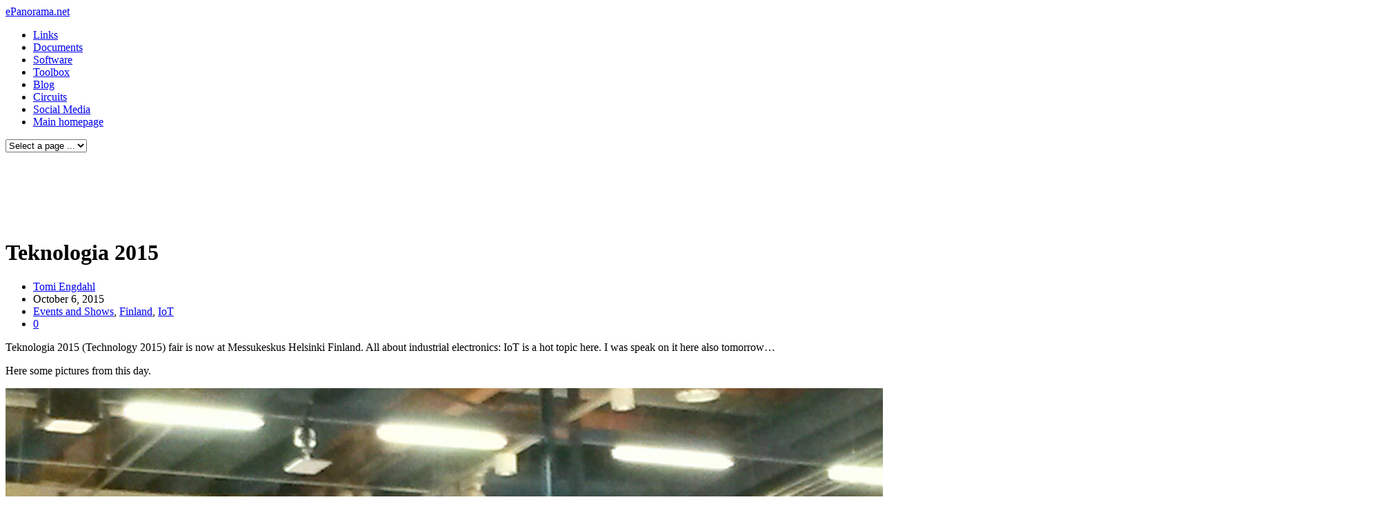

--- FILE ---
content_type: text/html; charset=UTF-8
request_url: https://www.epanorama.net/blog/2015/10/06/teknologia-2015/
body_size: 5325
content:
<!DOCTYPE html>
<!--[if IE 7 ]><html class="no-js ie7 " lang="en-US"><![endif]-->
<!--[if IE 8 ]><html class="no-js ie8 " lang="en-US"><![endif]-->
<!--[if (gte IE 9)|!(IE) ]><!--> <html class="no-js " lang="en-US"><!--<![endif]-->
<head>

	<meta charset="UTF-8" />
	
	<title>Teknologia 2015 | </title>	
	
	<link rel="profile" href="https://gmpg.org/xfn/11" />
	<link rel="pingback" href="https://www.epanorama.net/blog/xmlrpc.php" />
	
	<meta name="viewport" content="width=device-width, initial-scale=1, minimum-scale=1, maximum-scale=1">
	
	<link rel="alternate" type="application/rss+xml" title="ePanorama.net &raquo; Feed" href="https://www.epanorama.net/blog/feed/" />
<link rel="alternate" type="application/rss+xml" title="ePanorama.net &raquo; Comments Feed" href="https://www.epanorama.net/blog/comments/feed/" />
<link rel="alternate" type="application/rss+xml" title="ePanorama.net &raquo; Teknologia 2015 Comments Feed" href="https://www.epanorama.net/blog/2015/10/06/teknologia-2015/feed/" />
<link rel='stylesheet' id='funky-shortcodes-reach-css' href="https://www.epanorama.net/blog/wp-content/plugins/funky-shortcodes-reach/funky-shortcodes-reach.css?ver=3.9.14" type='text/css' media='all' />
<link rel='stylesheet' id='funky-shortcodes-default-css' href="https://www.epanorama.net/blog/wp-content/plugins/funky-shortcodes/funky-shortcodes-default.css?ver=3.9.14" type='text/css' media='all' />
<link rel='stylesheet' id='jquery-colorbox-css' href="https://www.epanorama.net/blog/wp-content/themes/reach/css/colorbox.css?ver=3.9.14" type='text/css' media='all' />
<link rel='stylesheet' id='reach-style-css' href="https://www.epanorama.net/blog/wp-content/themes/reach/style.css?ver=3.9.14" type='text/css' media='all' />
<style type='text/css'>

	/* LINKS
	================================================== */
	.page-content a, .page-content a:visited { color: #F57A30; }
	.page-content a:hover, .page-content a:visited:hover, #comments .comment small a:hover, #comments .comment-reply-link:hover { color: #3297FD; }

	/* BUTTONS
	================================================== */
	span.required { color: #F57A30; }
	input[type='reset'], input[type='button'], button, input[type='submit'], #footer input[type='submit'], .page-content input[type='submit'], a.funky-button, a.funky-button:visited {
		background-color: #F57A30;
		color: #FFFFFF;
	}

	input[type='reset']:hover, input[type='button']:hover, button:hover, input[type='submit']:hover, #footer input[type='submit']:hover, .page-content input[type='submit']:hover, a.funky-button:hover, a.funky-button:visited:hover {
		background: #F57A30;
		color: #FFFFFF;
	}
	
	.mejs-controls .mejs-time-rail .mejs-time-current,
	.mejs-controls .mejs-horizontal-volume-slider .mejs-horizontal-volume-current { background: #F57A30 !important; }
	
</style>
<link rel='stylesheet' id='funky-shortcodes-theme-css' href="https://www.epanorama.net/blog/wp-content/themes/reach/css/funky-shortcodes-theme.css?ver=3.9.14" type='text/css' media='all' />
<link rel='stylesheet' id='cookie-notice-front-css' href="https://www.epanorama.net/blog/wp-content/plugins/cookie-notice/css/front.min.css?ver=3.9.14" type='text/css' media='all' />
<script type='text/javascript' src='https://ajax.googleapis.com/ajax/libs/jquery/3.4.1/jquery.min.js?ver=3.4.1'></script>
<script type='text/javascript'>
/* <![CDATA[ */
var jQueryColorboxSettingsArray = {"jQueryColorboxVersion":"4.6.2","colorboxInline":"false","colorboxIframe":"false","colorboxGroupId":"","colorboxTitle":"","colorboxWidth":"false","colorboxHeight":"false","colorboxMaxWidth":"false","colorboxMaxHeight":"false","colorboxSlideshow":"false","colorboxSlideshowAuto":"false","colorboxScalePhotos":"false","colorboxPreloading":"false","colorboxOverlayClose":"false","colorboxLoop":"true","colorboxEscKey":"true","colorboxArrowKey":"true","colorboxScrolling":"true","colorboxOpacity":"0.85","colorboxTransition":"elastic","colorboxSpeed":"350","colorboxSlideshowSpeed":"2500","colorboxClose":"close","colorboxNext":"next","colorboxPrevious":"previous","colorboxSlideshowStart":"start slideshow","colorboxSlideshowStop":"stop slideshow","colorboxCurrent":"{current} of {total} images","colorboxXhrError":"This content failed to load.","colorboxImgError":"This image failed to load.","colorboxImageMaxWidth":"false","colorboxImageMaxHeight":"false","colorboxImageHeight":"false","colorboxImageWidth":"false","colorboxLinkHeight":"false","colorboxLinkWidth":"false","colorboxInitialHeight":"100","colorboxInitialWidth":"300","autoColorboxJavaScript":"","autoHideFlash":"","autoColorbox":"","autoColorboxGalleries":"","addZoomOverlay":"","useGoogleJQuery":"","colorboxAddClassToLinks":""};
/* ]]> */
</script>
<script type='text/javascript' src="https://www.epanorama.net/blog/wp-content/plugins/jquery-colorbox/js/jquery.colorbox-min.js?ver=1.4.33"></script>
<script type='text/javascript' src="https://www.epanorama.net/blog/wp-content/plugins/jquery-colorbox/js/jquery-colorbox-wrapper-min.js?ver=4.6.2"></script>
<script type='text/javascript' src="https://www.epanorama.net/blog/wp-content/themes/reach/js/jquery.backstretch.min.js?ver=3.9.14"></script>
<script type='text/javascript' src="https://www.epanorama.net/blog/wp-content/themes/reach/js/modernizr-1.7.min.js?ver=3.9.14"></script>
<script type='text/javascript'>
/* <![CDATA[ */
var cnArgs = {"ajaxurl":"http:\/\/www.epanorama.net\/blog\/wp-admin\/admin-ajax.php","hideEffect":"fade","onScroll":"no","onScrollOffset":"100","cookieName":"cookie_notice_accepted","cookieValue":"true","cookieTime":"2592000","cookiePath":"\/blog\/","cookieDomain":"","redirection":"","cache":"","refuse":"yes","revoke_cookies":"0","revoke_cookies_opt":"automatic","secure":"0"};
/* ]]> */
</script>
<script type='text/javascript' src="https://www.epanorama.net/blog/wp-content/plugins/cookie-notice/js/front.min.js?ver=1.2.46"></script>
<link rel="EditURI" type="application/rsd+xml" title="RSD" href="https://www.epanorama.net/blog/xmlrpc.php?rsd" />
<link rel="wlwmanifest" type="application/wlwmanifest+xml" href="https://www.epanorama.net/blog/wp-includes/wlwmanifest.xml" /> 
<link rel='prev' title='Sensor connects parking spaces to the Web &#8211; Electronic Products' href='https://www.epanorama.net/blog/2015/10/05/sensor-connects-parking-spaces-to-the-web-electronic-products/' />
<link rel='next' title='Teknologia 2015 IoT day 1' href='https://www.epanorama.net/blog/2015/10/06/teknologia-2015-iot-day-1/' />
<meta name="generator" content="WordPress 3.9.14" />
<link rel='canonical' href='https://www.epanorama.net/blog/2015/10/06/teknologia-2015/' />
<link rel='shortlink' href='https://www.epanorama.net/blog/?p=34704' />
	<style type="text/css">.recentcomments a{display:inline !important;padding:0 !important;margin:0 !important;}</style>
	
	
	<script>
		jQuery(document).ready(function ($) {

			if ($(window).width() > 900) {
			
				// Create image array
				var images = [];
				
				// Preloading the images
				jQuery(images).each(function () {
				   jQuery('<img/>')[0].src = this; 
				});

				// The index variable tracks current image
				var index = 0;
				
				// Call backstretch and set fadeIn speed. Speed must be equal or greater than 1000.
				jQuery.backstretch(images[index],{speed: 1000});
				
								
			}
			
		});	
	</script>	
</head>
<body class="single single-post postid-34704 single-format-standard cookies-not-set">

<a id="top"></a>
<div id="wrapper" class="clearfix">
	
	<!-- navigation sidebar -->
	<aside id="sidebar">

	<header>
		
		<!-- logo -->
		<a href="https://www.epanorama.net/blog/" title="ePanorama.net - All about electronics and circuit design" id="logo">
			
						
				ePanorama.net			
						
		</a>
		
		<!-- navigation -->
		<nav id="main-navigation" class="clearfix">
			
			<ul id="navigation" class="clearfix"><li id="menu-item-9" class="menu-item menu-item-type-post_type menu-item-object-page menu-item-9"><a href="https://www.epanorama.net/blog/links/">Links</a></li>
<li id="menu-item-12" class="menu-item menu-item-type-post_type menu-item-object-page menu-item-12"><a href="https://www.epanorama.net/blog/documents/">Documents</a></li>
<li id="menu-item-16" class="menu-item menu-item-type-post_type menu-item-object-page menu-item-16"><a href="https://www.epanorama.net/blog/software/">Software</a></li>
<li id="menu-item-19" class="menu-item menu-item-type-post_type menu-item-object-page menu-item-19"><a href="https://www.epanorama.net/blog/toolbox/">Toolbox</a></li>
<li id="menu-item-24496" class="menu-item menu-item-type-post_type menu-item-object-page menu-item-24496"><a href="https://www.epanorama.net/blog/blog/">Blog</a></li>
<li id="menu-item-24503" class="menu-item menu-item-type-post_type menu-item-object-page menu-item-24503"><a href="https://www.epanorama.net/blog/circuits/">Circuits</a></li>
<li id="menu-item-24771" class="menu-item menu-item-type-post_type menu-item-object-page menu-item-24771"><a href="https://www.epanorama.net/blog/some/">Social Media</a></li>
<li id="menu-item-35160" class="menu-item menu-item-type-post_type menu-item-object-page menu-item-35160"><a href="https://www.epanorama.net/blog/main-homepage/">Main homepage</a></li>
</ul>			
			<select id="mobile-navigation">
				<option selected="selected" value="">Select a page ...</option>
			</select>
			
		</nav>
		
				
	</header>	

</aside>	
	<div id="content-wrapper">
	
		<div id="content" class="post-34704 post type-post status-publish format-standard hentry category-events-and-shows category-finland category-iot">			
			
							
				
<!-- Easy Plugin for AdSense V8.67 -->
<!-- [leadin: 0 urCount: 0 urMax: 0] -->
<div class="ezAdsense adsense adsense-leadin" style=";margin:12px;"><script type="text/javascript"><!--
google_ad_client = "pub-3257650267345122";
/* 728x90, created 7/17/08 */
google_ad_slot = "0826925594";
google_ad_width = 728;
google_ad_height = 90;
//-->
</script>
<script type="text/javascript" src="https://pagead2.googlesyndication.com/pagead/show_ads.js">
</script></div>
<!-- Easy Plugin for AdSense V8.67 -->
					
					<!-- next / prev post links -->
					<div class="post-scroll-holder">
						<span class="prev-post-link"><a href="https://www.epanorama.net/blog/2015/10/05/sensor-connects-parking-spaces-to-the-web-electronic-products/" rel="prev"></a></span>						<span class="next-post-link"><a href="https://www.epanorama.net/blog/2015/10/06/teknologia-2015-iot-day-1/" rel="next"></a></span>					</div>
					
					<div class="page-intro">
	
	<!-- title -->
	<h1>Teknologia 2015</h1>

	<!-- subtitle -->
	
</div>

		
			<!-- post meta -->
			<aside class="post-meta clearfix">		
				<ul>
											<li class="author-meta"><a href="https://www.epanorama.net/blog/author/tomi/" title="Posts by Tomi Engdahl" rel="author">Tomi Engdahl</a></li>
																<li class="date-meta"><time datetime="2015-10-06T10:03:47+00:00">October 6, 2015</time></li>
																<li class="category-meta"><a href="https://www.epanorama.net/blog/category/events-and-shows/" title="View all posts in Events and Shows" rel="category tag">Events and Shows</a>, <a href="https://www.epanorama.net/blog/category/finland/" title="View all posts in Finland" rel="category tag">Finland</a>, <a href="https://www.epanorama.net/blog/category/iot/" title="View all posts in IoT" rel="category tag">IoT</a></li>
												
						<li class="comments-meta"><a href="https://www.epanorama.net/blog/2015/10/06/teknologia-2015/#respond" title="Comment on Teknologia 2015">0</a></li>
														</ul>	
			</aside>
		

<!-- content -->
<article class="page-content clearfix">
	
	<p>Teknologia 2015 (Technology 2015) fair is now at Messukeskus Helsinki Finland. All about industrial electronics: IoT is a hot topic here. I was speak on it here also tomorrow&#8230;</p>
<p>Here some pictures from this day.</p>
<p><a href="https://www.epanorama.net/newepa/wp-content/uploads/2015/10/wpid-20151006_114134.jpg"><img title="20151006_114134.jpg" class="alignnone size-full" alt="image" src="https://www.epanorama.net/newepa/wp-content/uploads/2015/10/wpid-20151006_114134.jpg" /></a></p>
<p><a href="https://www.epanorama.net/newepa/wp-content/uploads/2015/10/wpid-20151006_110230.jpg"><img title="20151006_110230.jpg" class="alignnone size-full" alt="image" src="https://www.epanorama.net/newepa/wp-content/uploads/2015/10/wpid-20151006_110230.jpg" /></a></p>
<p><a href="https://www.epanorama.net/newepa/wp-content/uploads/2015/10/wpid-20151006_102253.jpg"><img title="20151006_102253.jpg" class="alignnone size-full" alt="image" src="https://www.epanorama.net/newepa/wp-content/uploads/2015/10/wpid-20151006_102253.jpg" /></a></p>
<p><a href="https://www.epanorama.net/newepa/wp-content/uploads/2015/10/wpid-20151006_112538.jpg"><img title="20151006_112538.jpg" class="alignnone size-full" alt="image" src="https://www.epanorama.net/newepa/wp-content/uploads/2015/10/wpid-20151006_112538.jpg" /></a></p>
<p><a href="https://www.epanorama.net/newepa/wp-content/uploads/2015/10/wpid-20151006_112027.jpg"><img title="20151006_112027.jpg" class="alignnone size-full" alt="image" src="https://www.epanorama.net/newepa/wp-content/uploads/2015/10/wpid-20151006_112027.jpg" /></a></p>
<p><span class="post_sig">Posted from WordPress for Android</span></p>
	
	<!-- post pagination -->
		
		
	
	
	<div class="clearboth"></div>
	
	<div id="comments-holder">
		
					<h3 class="comment-title">0 Comments</h3>
				
		
							<p>Be the first to post a comment.</p>
			
		

		
			
												<div id="respond" class="comment-respond">
				<h3 id="reply-title" class="comment-reply-title">Leave a Comment <small><a rel="nofollow" id="cancel-comment-reply-link" href="/blog/2015/10/06/teknologia-2015/#respond" style="display:none;">Cancel reply</a></small></h3>
									<form action="https://www.epanorama.net/blog/wp-comments-post.php" method="post" id="commentform" class="comment-form">
																			<p class="comment-notes">Your email address will not be published. Required fields are marked <span class="required">*</span></p>							<div class="third">
									<p class="comment-form-author">
										<label for="author">Name</label><span class="required">*</span>
										<input id="author" name="author" type="text" class="required" value="" size="30" />
									</p>
								</div>
<div class="third">
									<p class="comment-form-email">
										<label for="email">Email</label><span class="required">*</span>
										<input id="email" name="email" type="text" class="required email" value="" size="30" />
									</p>
								</div>
<div class="third end">
									<p class="comment-form-url">
										<label for="url">Website</label>
										<input id="url" name="url" type="text" value="" size="30" />
									</p>
								</div>
<p>
<label for="mcspvalue">Spam protection: Sum of 5 + 6 ?</label> <span class="required">*</span>
<input id="mcspvalue" name="mcspvalue" type="text" value="" size="30" aria-required="true" />
<input type="hidden" name="mcspinfo" value="8354e" />
</p>												<p class="comment-form-comment">
														<label for="comment">Comment</label>
														<textarea id="comment" class="required" name="comment" cols="45" rows="8"  aria-required="true"></textarea>
													</p>												<p class="form-submit">
							<input name="submit" type="submit" id="submit" value="Submit" />
							<input type='hidden' name='comment_post_ID' value='34704' id='comment_post_ID' />
<input type='hidden' name='comment_parent' id='comment_parent' value='0' />
						</p>
						<p style="display: none;"><input type="hidden" id="akismet_comment_nonce" name="akismet_comment_nonce" value="1d5067a0fd" /></p><p style="display: none;"><input type="hidden" id="ak_js" name="ak_js" value="21"/></p>					</form>
							</div><!-- #respond -->
							
			
		
	</div>

	
</article>				
								
					
			
		</div>
	
			
			</div> <!-- #content-wrapper -->
		
	<footer id="footer">
	
		<ul class="widget-sidebar">
	</ul>

		
		<!-- copyright -->
		<div class="copyright">
			&copy; 2026 <a href="https://www.epanorama.net/blog/" >ePanorama.net</a>. <span></span>
		</div>	
	
	</footer>
	
</div> <!-- #wrapper -->

<script type='text/javascript' src="https://www.epanorama.net/blog/wp-content/plugins/funky-shortcodes/jquery.funky-shortcodes.js?ver=3.9.14"></script>
<script type='text/javascript' src="https://www.epanorama.net/blog/wp-includes/js/comment-reply.min.js?ver=3.9.14"></script>
<script type='text/javascript' src="https://s7.addthis.com/js/250/addthis_widget.js?ver=3.9.14#pubid=xa-4ef0d02d71373c31"></script>
<script type='text/javascript' src="https://www.epanorama.net/blog/wp-content/themes/reach/js/smoothscroll.js?ver=3.9.14"></script>
<script type='text/javascript' src="https://www.epanorama.net/blog/wp-content/themes/reach/js/jquery.custom.js?ver=3.9.14"></script>
<script type='text/javascript' src="https://www.epanorama.net/blog/wp-content/plugins/fitvids-for-wordpress/jquery.fitvids.js?ver=1.1"></script>
<script type='text/javascript' src="https://www.epanorama.net/blog/wp-content/plugins/akismet/_inc/form.js?ver=3.3.4"></script>
		<script type="text/javascript">
		jQuery(document).ready(function () {
			jQuery('body').fitVids();
		});
		</script>
			<div id="cookie-notice" role="banner" class="cn-top bootstrap" style="color: #fff; background-color: #000;"><div class="cookie-notice-container"><span id="cn-notice-text">We use cookies to ensure that we give you the best experience on our website. If you continue to use this site we will assume that you are happy with it. 

We are a professional review site that has advertisement and can receive compensation from the companies whose products we review. We use affiliate links in the post so if you use them to buy products through those links we can get compensation at no additional cost to you.</span><a href="#" id="cn-accept-cookie" data-cookie-set="accept" class="cn-set-cookie cn-button bootstrap button">Ok</a><a href="#" id="cn-refuse-cookie" data-cookie-set="refuse" class="cn-set-cookie cn-button bootstrap button">Decline</a>
				</div>
				<div class="cookie-notice-revoke-container"><a href="#" class="cn-revoke-cookie cn-button bootstrap button"></a></div>
			</div>
<script defer src="https://static.cloudflareinsights.com/beacon.min.js/vcd15cbe7772f49c399c6a5babf22c1241717689176015" integrity="sha512-ZpsOmlRQV6y907TI0dKBHq9Md29nnaEIPlkf84rnaERnq6zvWvPUqr2ft8M1aS28oN72PdrCzSjY4U6VaAw1EQ==" data-cf-beacon='{"version":"2024.11.0","token":"ed6657a080f640a593547e64de66003f","r":1,"server_timing":{"name":{"cfCacheStatus":true,"cfEdge":true,"cfExtPri":true,"cfL4":true,"cfOrigin":true,"cfSpeedBrain":true},"location_startswith":null}}' crossorigin="anonymous"></script>
</body>
</html>

--- FILE ---
content_type: text/html; charset=utf-8
request_url: https://www.google.com/recaptcha/api2/aframe
body_size: 263
content:
<!DOCTYPE HTML><html><head><meta http-equiv="content-type" content="text/html; charset=UTF-8"></head><body><script nonce="iszduupntnFeqs1wgehTiw">/** Anti-fraud and anti-abuse applications only. See google.com/recaptcha */ try{var clients={'sodar':'https://pagead2.googlesyndication.com/pagead/sodar?'};window.addEventListener("message",function(a){try{if(a.source===window.parent){var b=JSON.parse(a.data);var c=clients[b['id']];if(c){var d=document.createElement('img');d.src=c+b['params']+'&rc='+(localStorage.getItem("rc::a")?sessionStorage.getItem("rc::b"):"");window.document.body.appendChild(d);sessionStorage.setItem("rc::e",parseInt(sessionStorage.getItem("rc::e")||0)+1);localStorage.setItem("rc::h",'1769628490455');}}}catch(b){}});window.parent.postMessage("_grecaptcha_ready", "*");}catch(b){}</script></body></html>